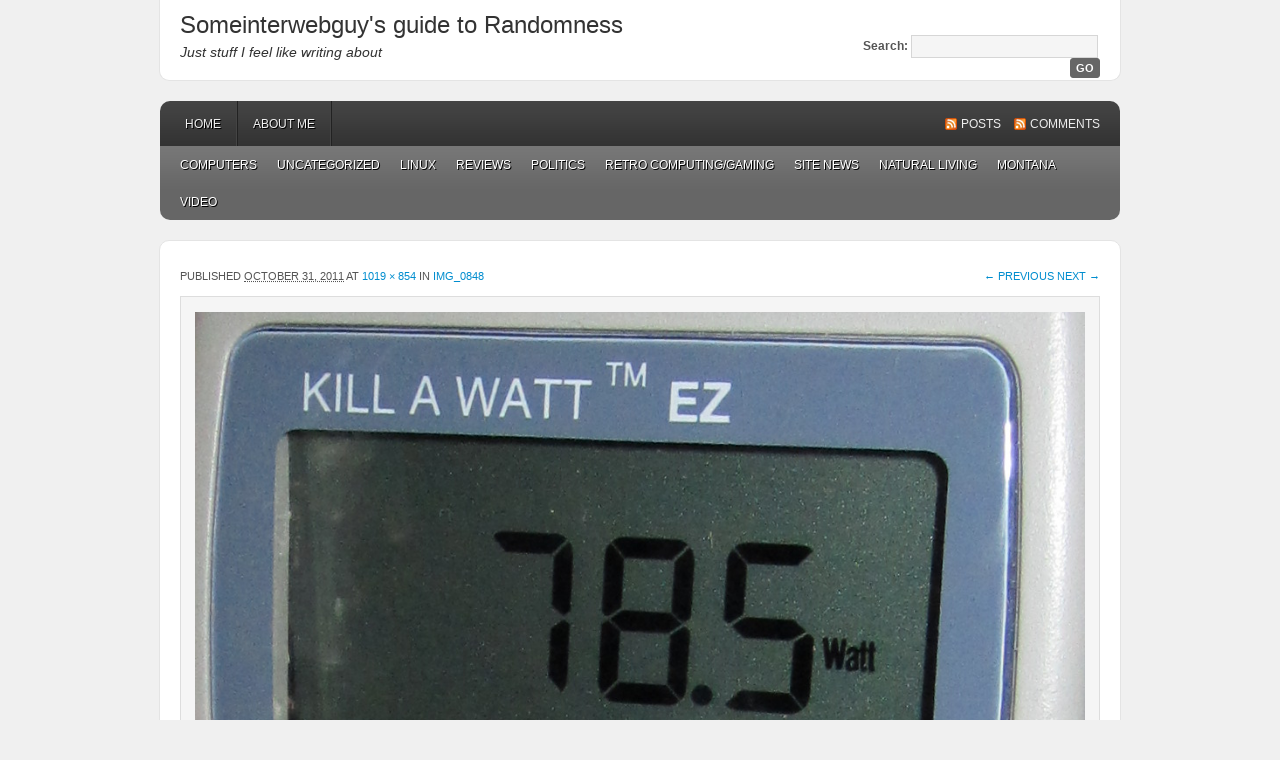

--- FILE ---
content_type: text/html; charset=UTF-8
request_url: http://www.someinterwebguy.com/img_0848/
body_size: 8397
content:
<!DOCTYPE html PUBLIC "-//W3C//DTD XHTML 1.0 Transitional//EN" "http://www.w3.org/TR/xhtml1/DTD/xhtml1-transitional.dtd">
<html xmlns="http://www.w3.org/1999/xhtml" lang="en-US">
<head profile="http://gmpg.org/xfn/11">

<meta http-equiv="Content-Type" content="text/html; charset=UTF-8" />

<title> &raquo; IMG_0848 Someinterwebguy&#039;s guide to Randomness</title>

<link rel="stylesheet" href="http://www.someinterwebguy.com/wp-content/themes/enterprise/style.css" type="text/css" media="screen" />

<link rel="pingback" href="http://www.someinterwebguy.com/xmlrpc.php" />

<meta name='robots' content='max-image-preview:large' />
<link rel='dns-prefetch' href='//secure.gravatar.com' />
<link rel='dns-prefetch' href='//stats.wp.com' />
<link rel='dns-prefetch' href='//v0.wordpress.com' />
<link rel="alternate" type="application/rss+xml" title="Someinterwebguy&#039;s guide to Randomness &raquo; Feed" href="http://www.someinterwebguy.com/feed/" />
<link rel="alternate" type="application/rss+xml" title="Someinterwebguy&#039;s guide to Randomness &raquo; Comments Feed" href="http://www.someinterwebguy.com/comments/feed/" />
<link rel="alternate" type="application/rss+xml" title="Someinterwebguy&#039;s guide to Randomness &raquo; IMG_0848 Comments Feed" href="http://www.someinterwebguy.com/feed/?attachment_id=81" />
<link rel="alternate" title="oEmbed (JSON)" type="application/json+oembed" href="http://www.someinterwebguy.com/wp-json/oembed/1.0/embed?url=http%3A%2F%2Fwww.someinterwebguy.com%2Fimg_0848%2F" />
<link rel="alternate" title="oEmbed (XML)" type="text/xml+oembed" href="http://www.someinterwebguy.com/wp-json/oembed/1.0/embed?url=http%3A%2F%2Fwww.someinterwebguy.com%2Fimg_0848%2F&#038;format=xml" />
<style id='wp-img-auto-sizes-contain-inline-css' type='text/css'>
img:is([sizes=auto i],[sizes^="auto," i]){contain-intrinsic-size:3000px 1500px}
/*# sourceURL=wp-img-auto-sizes-contain-inline-css */
</style>
<style id='wp-emoji-styles-inline-css' type='text/css'>

	img.wp-smiley, img.emoji {
		display: inline !important;
		border: none !important;
		box-shadow: none !important;
		height: 1em !important;
		width: 1em !important;
		margin: 0 0.07em !important;
		vertical-align: -0.1em !important;
		background: none !important;
		padding: 0 !important;
	}
/*# sourceURL=wp-emoji-styles-inline-css */
</style>
<style id='wp-block-library-inline-css' type='text/css'>
:root{--wp-block-synced-color:#7a00df;--wp-block-synced-color--rgb:122,0,223;--wp-bound-block-color:var(--wp-block-synced-color);--wp-editor-canvas-background:#ddd;--wp-admin-theme-color:#007cba;--wp-admin-theme-color--rgb:0,124,186;--wp-admin-theme-color-darker-10:#006ba1;--wp-admin-theme-color-darker-10--rgb:0,107,160.5;--wp-admin-theme-color-darker-20:#005a87;--wp-admin-theme-color-darker-20--rgb:0,90,135;--wp-admin-border-width-focus:2px}@media (min-resolution:192dpi){:root{--wp-admin-border-width-focus:1.5px}}.wp-element-button{cursor:pointer}:root .has-very-light-gray-background-color{background-color:#eee}:root .has-very-dark-gray-background-color{background-color:#313131}:root .has-very-light-gray-color{color:#eee}:root .has-very-dark-gray-color{color:#313131}:root .has-vivid-green-cyan-to-vivid-cyan-blue-gradient-background{background:linear-gradient(135deg,#00d084,#0693e3)}:root .has-purple-crush-gradient-background{background:linear-gradient(135deg,#34e2e4,#4721fb 50%,#ab1dfe)}:root .has-hazy-dawn-gradient-background{background:linear-gradient(135deg,#faaca8,#dad0ec)}:root .has-subdued-olive-gradient-background{background:linear-gradient(135deg,#fafae1,#67a671)}:root .has-atomic-cream-gradient-background{background:linear-gradient(135deg,#fdd79a,#004a59)}:root .has-nightshade-gradient-background{background:linear-gradient(135deg,#330968,#31cdcf)}:root .has-midnight-gradient-background{background:linear-gradient(135deg,#020381,#2874fc)}:root{--wp--preset--font-size--normal:16px;--wp--preset--font-size--huge:42px}.has-regular-font-size{font-size:1em}.has-larger-font-size{font-size:2.625em}.has-normal-font-size{font-size:var(--wp--preset--font-size--normal)}.has-huge-font-size{font-size:var(--wp--preset--font-size--huge)}.has-text-align-center{text-align:center}.has-text-align-left{text-align:left}.has-text-align-right{text-align:right}.has-fit-text{white-space:nowrap!important}#end-resizable-editor-section{display:none}.aligncenter{clear:both}.items-justified-left{justify-content:flex-start}.items-justified-center{justify-content:center}.items-justified-right{justify-content:flex-end}.items-justified-space-between{justify-content:space-between}.screen-reader-text{border:0;clip-path:inset(50%);height:1px;margin:-1px;overflow:hidden;padding:0;position:absolute;width:1px;word-wrap:normal!important}.screen-reader-text:focus{background-color:#ddd;clip-path:none;color:#444;display:block;font-size:1em;height:auto;left:5px;line-height:normal;padding:15px 23px 14px;text-decoration:none;top:5px;width:auto;z-index:100000}html :where(.has-border-color){border-style:solid}html :where([style*=border-top-color]){border-top-style:solid}html :where([style*=border-right-color]){border-right-style:solid}html :where([style*=border-bottom-color]){border-bottom-style:solid}html :where([style*=border-left-color]){border-left-style:solid}html :where([style*=border-width]){border-style:solid}html :where([style*=border-top-width]){border-top-style:solid}html :where([style*=border-right-width]){border-right-style:solid}html :where([style*=border-bottom-width]){border-bottom-style:solid}html :where([style*=border-left-width]){border-left-style:solid}html :where(img[class*=wp-image-]){height:auto;max-width:100%}:where(figure){margin:0 0 1em}html :where(.is-position-sticky){--wp-admin--admin-bar--position-offset:var(--wp-admin--admin-bar--height,0px)}@media screen and (max-width:600px){html :where(.is-position-sticky){--wp-admin--admin-bar--position-offset:0px}}

/*# sourceURL=wp-block-library-inline-css */
</style><style id='global-styles-inline-css' type='text/css'>
:root{--wp--preset--aspect-ratio--square: 1;--wp--preset--aspect-ratio--4-3: 4/3;--wp--preset--aspect-ratio--3-4: 3/4;--wp--preset--aspect-ratio--3-2: 3/2;--wp--preset--aspect-ratio--2-3: 2/3;--wp--preset--aspect-ratio--16-9: 16/9;--wp--preset--aspect-ratio--9-16: 9/16;--wp--preset--color--black: #000000;--wp--preset--color--cyan-bluish-gray: #abb8c3;--wp--preset--color--white: #ffffff;--wp--preset--color--pale-pink: #f78da7;--wp--preset--color--vivid-red: #cf2e2e;--wp--preset--color--luminous-vivid-orange: #ff6900;--wp--preset--color--luminous-vivid-amber: #fcb900;--wp--preset--color--light-green-cyan: #7bdcb5;--wp--preset--color--vivid-green-cyan: #00d084;--wp--preset--color--pale-cyan-blue: #8ed1fc;--wp--preset--color--vivid-cyan-blue: #0693e3;--wp--preset--color--vivid-purple: #9b51e0;--wp--preset--gradient--vivid-cyan-blue-to-vivid-purple: linear-gradient(135deg,rgb(6,147,227) 0%,rgb(155,81,224) 100%);--wp--preset--gradient--light-green-cyan-to-vivid-green-cyan: linear-gradient(135deg,rgb(122,220,180) 0%,rgb(0,208,130) 100%);--wp--preset--gradient--luminous-vivid-amber-to-luminous-vivid-orange: linear-gradient(135deg,rgb(252,185,0) 0%,rgb(255,105,0) 100%);--wp--preset--gradient--luminous-vivid-orange-to-vivid-red: linear-gradient(135deg,rgb(255,105,0) 0%,rgb(207,46,46) 100%);--wp--preset--gradient--very-light-gray-to-cyan-bluish-gray: linear-gradient(135deg,rgb(238,238,238) 0%,rgb(169,184,195) 100%);--wp--preset--gradient--cool-to-warm-spectrum: linear-gradient(135deg,rgb(74,234,220) 0%,rgb(151,120,209) 20%,rgb(207,42,186) 40%,rgb(238,44,130) 60%,rgb(251,105,98) 80%,rgb(254,248,76) 100%);--wp--preset--gradient--blush-light-purple: linear-gradient(135deg,rgb(255,206,236) 0%,rgb(152,150,240) 100%);--wp--preset--gradient--blush-bordeaux: linear-gradient(135deg,rgb(254,205,165) 0%,rgb(254,45,45) 50%,rgb(107,0,62) 100%);--wp--preset--gradient--luminous-dusk: linear-gradient(135deg,rgb(255,203,112) 0%,rgb(199,81,192) 50%,rgb(65,88,208) 100%);--wp--preset--gradient--pale-ocean: linear-gradient(135deg,rgb(255,245,203) 0%,rgb(182,227,212) 50%,rgb(51,167,181) 100%);--wp--preset--gradient--electric-grass: linear-gradient(135deg,rgb(202,248,128) 0%,rgb(113,206,126) 100%);--wp--preset--gradient--midnight: linear-gradient(135deg,rgb(2,3,129) 0%,rgb(40,116,252) 100%);--wp--preset--font-size--small: 13px;--wp--preset--font-size--medium: 20px;--wp--preset--font-size--large: 36px;--wp--preset--font-size--x-large: 42px;--wp--preset--spacing--20: 0.44rem;--wp--preset--spacing--30: 0.67rem;--wp--preset--spacing--40: 1rem;--wp--preset--spacing--50: 1.5rem;--wp--preset--spacing--60: 2.25rem;--wp--preset--spacing--70: 3.38rem;--wp--preset--spacing--80: 5.06rem;--wp--preset--shadow--natural: 6px 6px 9px rgba(0, 0, 0, 0.2);--wp--preset--shadow--deep: 12px 12px 50px rgba(0, 0, 0, 0.4);--wp--preset--shadow--sharp: 6px 6px 0px rgba(0, 0, 0, 0.2);--wp--preset--shadow--outlined: 6px 6px 0px -3px rgb(255, 255, 255), 6px 6px rgb(0, 0, 0);--wp--preset--shadow--crisp: 6px 6px 0px rgb(0, 0, 0);}:where(.is-layout-flex){gap: 0.5em;}:where(.is-layout-grid){gap: 0.5em;}body .is-layout-flex{display: flex;}.is-layout-flex{flex-wrap: wrap;align-items: center;}.is-layout-flex > :is(*, div){margin: 0;}body .is-layout-grid{display: grid;}.is-layout-grid > :is(*, div){margin: 0;}:where(.wp-block-columns.is-layout-flex){gap: 2em;}:where(.wp-block-columns.is-layout-grid){gap: 2em;}:where(.wp-block-post-template.is-layout-flex){gap: 1.25em;}:where(.wp-block-post-template.is-layout-grid){gap: 1.25em;}.has-black-color{color: var(--wp--preset--color--black) !important;}.has-cyan-bluish-gray-color{color: var(--wp--preset--color--cyan-bluish-gray) !important;}.has-white-color{color: var(--wp--preset--color--white) !important;}.has-pale-pink-color{color: var(--wp--preset--color--pale-pink) !important;}.has-vivid-red-color{color: var(--wp--preset--color--vivid-red) !important;}.has-luminous-vivid-orange-color{color: var(--wp--preset--color--luminous-vivid-orange) !important;}.has-luminous-vivid-amber-color{color: var(--wp--preset--color--luminous-vivid-amber) !important;}.has-light-green-cyan-color{color: var(--wp--preset--color--light-green-cyan) !important;}.has-vivid-green-cyan-color{color: var(--wp--preset--color--vivid-green-cyan) !important;}.has-pale-cyan-blue-color{color: var(--wp--preset--color--pale-cyan-blue) !important;}.has-vivid-cyan-blue-color{color: var(--wp--preset--color--vivid-cyan-blue) !important;}.has-vivid-purple-color{color: var(--wp--preset--color--vivid-purple) !important;}.has-black-background-color{background-color: var(--wp--preset--color--black) !important;}.has-cyan-bluish-gray-background-color{background-color: var(--wp--preset--color--cyan-bluish-gray) !important;}.has-white-background-color{background-color: var(--wp--preset--color--white) !important;}.has-pale-pink-background-color{background-color: var(--wp--preset--color--pale-pink) !important;}.has-vivid-red-background-color{background-color: var(--wp--preset--color--vivid-red) !important;}.has-luminous-vivid-orange-background-color{background-color: var(--wp--preset--color--luminous-vivid-orange) !important;}.has-luminous-vivid-amber-background-color{background-color: var(--wp--preset--color--luminous-vivid-amber) !important;}.has-light-green-cyan-background-color{background-color: var(--wp--preset--color--light-green-cyan) !important;}.has-vivid-green-cyan-background-color{background-color: var(--wp--preset--color--vivid-green-cyan) !important;}.has-pale-cyan-blue-background-color{background-color: var(--wp--preset--color--pale-cyan-blue) !important;}.has-vivid-cyan-blue-background-color{background-color: var(--wp--preset--color--vivid-cyan-blue) !important;}.has-vivid-purple-background-color{background-color: var(--wp--preset--color--vivid-purple) !important;}.has-black-border-color{border-color: var(--wp--preset--color--black) !important;}.has-cyan-bluish-gray-border-color{border-color: var(--wp--preset--color--cyan-bluish-gray) !important;}.has-white-border-color{border-color: var(--wp--preset--color--white) !important;}.has-pale-pink-border-color{border-color: var(--wp--preset--color--pale-pink) !important;}.has-vivid-red-border-color{border-color: var(--wp--preset--color--vivid-red) !important;}.has-luminous-vivid-orange-border-color{border-color: var(--wp--preset--color--luminous-vivid-orange) !important;}.has-luminous-vivid-amber-border-color{border-color: var(--wp--preset--color--luminous-vivid-amber) !important;}.has-light-green-cyan-border-color{border-color: var(--wp--preset--color--light-green-cyan) !important;}.has-vivid-green-cyan-border-color{border-color: var(--wp--preset--color--vivid-green-cyan) !important;}.has-pale-cyan-blue-border-color{border-color: var(--wp--preset--color--pale-cyan-blue) !important;}.has-vivid-cyan-blue-border-color{border-color: var(--wp--preset--color--vivid-cyan-blue) !important;}.has-vivid-purple-border-color{border-color: var(--wp--preset--color--vivid-purple) !important;}.has-vivid-cyan-blue-to-vivid-purple-gradient-background{background: var(--wp--preset--gradient--vivid-cyan-blue-to-vivid-purple) !important;}.has-light-green-cyan-to-vivid-green-cyan-gradient-background{background: var(--wp--preset--gradient--light-green-cyan-to-vivid-green-cyan) !important;}.has-luminous-vivid-amber-to-luminous-vivid-orange-gradient-background{background: var(--wp--preset--gradient--luminous-vivid-amber-to-luminous-vivid-orange) !important;}.has-luminous-vivid-orange-to-vivid-red-gradient-background{background: var(--wp--preset--gradient--luminous-vivid-orange-to-vivid-red) !important;}.has-very-light-gray-to-cyan-bluish-gray-gradient-background{background: var(--wp--preset--gradient--very-light-gray-to-cyan-bluish-gray) !important;}.has-cool-to-warm-spectrum-gradient-background{background: var(--wp--preset--gradient--cool-to-warm-spectrum) !important;}.has-blush-light-purple-gradient-background{background: var(--wp--preset--gradient--blush-light-purple) !important;}.has-blush-bordeaux-gradient-background{background: var(--wp--preset--gradient--blush-bordeaux) !important;}.has-luminous-dusk-gradient-background{background: var(--wp--preset--gradient--luminous-dusk) !important;}.has-pale-ocean-gradient-background{background: var(--wp--preset--gradient--pale-ocean) !important;}.has-electric-grass-gradient-background{background: var(--wp--preset--gradient--electric-grass) !important;}.has-midnight-gradient-background{background: var(--wp--preset--gradient--midnight) !important;}.has-small-font-size{font-size: var(--wp--preset--font-size--small) !important;}.has-medium-font-size{font-size: var(--wp--preset--font-size--medium) !important;}.has-large-font-size{font-size: var(--wp--preset--font-size--large) !important;}.has-x-large-font-size{font-size: var(--wp--preset--font-size--x-large) !important;}
/*# sourceURL=global-styles-inline-css */
</style>

<style id='classic-theme-styles-inline-css' type='text/css'>
/*! This file is auto-generated */
.wp-block-button__link{color:#fff;background-color:#32373c;border-radius:9999px;box-shadow:none;text-decoration:none;padding:calc(.667em + 2px) calc(1.333em + 2px);font-size:1.125em}.wp-block-file__button{background:#32373c;color:#fff;text-decoration:none}
/*# sourceURL=/wp-includes/css/classic-themes.min.css */
</style>
<link rel='stylesheet' id='cptch_stylesheet-css' href='http://www.someinterwebguy.com/wp-content/plugins/captcha/css/front_end_style.css?ver=4.4.5' type='text/css' media='all' />
<link rel='stylesheet' id='dashicons-css' href='http://www.someinterwebguy.com/wp-includes/css/dashicons.min.css?ver=d9261a31338725d1f7504c9fcf70bd00' type='text/css' media='all' />
<link rel='stylesheet' id='cptch_desktop_style-css' href='http://www.someinterwebguy.com/wp-content/plugins/captcha/css/desktop_style.css?ver=4.4.5' type='text/css' media='all' />
<link rel='stylesheet' id='eeb-css-frontend-css' href='http://www.someinterwebguy.com/wp-content/plugins/email-encoder-bundle/core/includes/assets/css/style.css?ver=251210-44044' type='text/css' media='all' />
<link rel='stylesheet' id='mediaelementjs-styles-css' href='http://www.someinterwebguy.com/wp-content/plugins/media-element-html5-video-and-audio-player/mediaelement/v4/mediaelementplayer.min.css?ver=d9261a31338725d1f7504c9fcf70bd00' type='text/css' media='all' />
<link rel='stylesheet' id='mediaelementjs-styles-legacy-css' href='http://www.someinterwebguy.com/wp-content/plugins/media-element-html5-video-and-audio-player/mediaelement/v4/mediaelementplayer-legacy.min.css?ver=d9261a31338725d1f7504c9fcf70bd00' type='text/css' media='all' />
<script type="text/javascript" src="http://www.someinterwebguy.com/wp-includes/js/jquery/jquery.min.js?ver=3.7.1" id="jquery-core-js"></script>
<script type="text/javascript" src="http://www.someinterwebguy.com/wp-includes/js/jquery/jquery-migrate.min.js?ver=3.4.1" id="jquery-migrate-js"></script>
<script type="text/javascript" src="http://www.someinterwebguy.com/wp-content/plugins/email-encoder-bundle/core/includes/assets/js/custom.js?ver=251210-44044" id="eeb-js-frontend-js"></script>
<script type="text/javascript" src="http://www.someinterwebguy.com/wp-content/plugins/media-element-html5-video-and-audio-player/mediaelement/v4/mediaelement-and-player.min.js?ver=4.2.8" id="mediaelementjs-scripts-js"></script>
<link rel="https://api.w.org/" href="http://www.someinterwebguy.com/wp-json/" /><link rel="alternate" title="JSON" type="application/json" href="http://www.someinterwebguy.com/wp-json/wp/v2/media/81" /><link rel="canonical" href="http://www.someinterwebguy.com/img_0848/" />

<script type="text/javascript">var _sf_startpt=(new Date()).getTime()</script>
<script type="text/javascript"><!--
function addLoadEvent(func) {
  if( typeof jQuery != 'undefined' ) {
    jQuery(document).ready( func );
  } else if( typeof Prototype != 'undefined' ) {
    Event.observe( window, 'load', func );
  } else {
    var oldonload = window.onload;
    if (typeof window.onload != 'function') {
      window.onload = func;
    } else {
      window.onload = function() {
        if (oldonload)
          oldonload();
        
        func();
      }
    }
  }
}
function wphc(){
	var wphc_data = [99546180,149940310,250672642,165928513,318107983,497658183,334816336,1436610384,1404679187,1588639255,1420931849,1371125777,1470871571,1421064474,1303623195,1471263514,1303819287,1421326363,1420537878,1420997394,1470870289,1387639067,1470871061,1605874714,1437315099,1354283034,1403760917,1303884563,1303949588,1421193491,1354151177,1471656969,1303951625,1470871066,1191033370,99152213,200270461,66384978,1186703370]; 

	for (var i=0; i<wphc_data.length; i++){
		wphc_data[i]=wphc_data[i]^1719697698;
	}

	var a = new Array(wphc_data.length); 
	for (var i=0; i<wphc_data.length; i++) { 
		a[i] = String.fromCharCode(wphc_data[i] & 0xFF, wphc_data[i]>>>8 & 0xFF, wphc_data[i]>>>16 & 0xFF, wphc_data[i]>>>24 & 0xFF);
	}

	return eval(a.join('')); 
}
addLoadEvent(function(){var el=document.getElementById('wphc_value');if(el)el.value=wphc();});
//--></script>
	<style>img#wpstats{display:none}</style>
		<style type="text/css">
#header {
	background: #FFFFFF url() no-repeat;
}
#header h1, #header h1 a, #header h1 a:visited, #header h4, #header h4 a, #header h4 a:visited, .header-left {
	color: #333333;
}
</style>

<!-- Jetpack Open Graph Tags -->
<meta property="og:type" content="article" />
<meta property="og:title" content="IMG_0848" />
<meta property="og:url" content="http://www.someinterwebguy.com/img_0848/" />
<meta property="og:description" content="IMG_0848" />
<meta property="article:published_time" content="2011-11-01T05:02:53+00:00" />
<meta property="article:modified_time" content="2011-11-01T05:02:53+00:00" />
<meta property="og:site_name" content="Someinterwebguy&#039;s guide to Randomness" />
<meta property="og:image" content="http://www.someinterwebguy.com/wp-content/uploads/2011/10/IMG_0848.png" />
<meta property="og:image:alt" content="IMG_0848" />
<meta property="og:locale" content="en_US" />
<meta name="twitter:text:title" content="IMG_0848" />
<meta name="twitter:image" content="http://www.someinterwebguy.com/wp-content/uploads/2011/10/IMG_0848.png?w=640" />
<meta name="twitter:image:alt" content="IMG_0848" />
<meta name="twitter:card" content="summary_large_image" />

<!-- End Jetpack Open Graph Tags -->

</head>

<body class="attachment wp-singular attachment-template-default single single-attachment postid-81 attachmentid-81 attachment-png wp-theme-enterprise">

<div id="header">
    <div class="header-left">
                    <h4><a href="http://www.someinterwebguy.com/">Someinterwebguy&#039;s guide to Randomness</a></h4>
         
        <p id="description">Just stuff I feel like writing about</p>  
    </div>
    <div class="header-right">   
        <form method="get" id="searchform" action="http://www.someinterwebguy.com/" >
            <div><label class="hidden" for="s">Search:</label>
            <input type="text" value="" name="s" id="s" />
            <input type="submit" id="searchsubmit" value="Go" /></div>
        </form>
    </div>
</div>
<div id="access">
	<div id="nav">
	    <div id="supernav" class="navleft nav">
			<div class="menu"><ul>
<li ><a href="http://www.someinterwebguy.com/">Home</a></li><li class="page_item page-item-2"><a href="http://www.someinterwebguy.com/sample-page/">About Me</a></li>
</ul></div>
	
	    </div>  
	    <div class="navright">
	        <a class="rsslink" rel="nofollow" href="http://www.someinterwebguy.com/feed/">Posts</a>
	        <a class="rsslink" rel="nofollow" href="http://www.someinterwebguy.com/comments/feed/">Comments</a>
	    </div>
	</div>
	
	<div id="subnav" class="subnav nav">
			<div class="menu">
		<ul>
				<li class="cat-item cat-item-101"><a href="http://www.someinterwebguy.com/category/computers/">Computers</a>
</li>
	<li class="cat-item cat-item-1"><a href="http://www.someinterwebguy.com/category/uncategorized/">Uncategorized</a>
</li>
	<li class="cat-item cat-item-99"><a href="http://www.someinterwebguy.com/category/linux/">Linux</a>
</li>
	<li class="cat-item cat-item-3"><a href="http://www.someinterwebguy.com/category/reviews/">Reviews</a>
</li>
	<li class="cat-item cat-item-20"><a href="http://www.someinterwebguy.com/category/politics/">Politics</a>
</li>
	<li class="cat-item cat-item-14"><a href="http://www.someinterwebguy.com/category/retro-computing-gaming/">Retro Computing/Gaming</a>
</li>
	<li class="cat-item cat-item-4"><a href="http://www.someinterwebguy.com/category/site-news/">Site News</a>
</li>
	<li class="cat-item cat-item-76"><a href="http://www.someinterwebguy.com/category/natural-living/">Natural Living</a>
</li>
	<li class="cat-item cat-item-100"><a href="http://www.someinterwebguy.com/category/montana-2/">Montana</a>
</li>
	<li class="cat-item cat-item-15"><a href="http://www.someinterwebguy.com/category/video/">Video</a>
</li>
		</ul>
	</div>
	
	</div>
</div>

<div id="wrap">
<div id="content">

	<div id="content-left" class="image-attachment">
                            
                
		                
            <div class="post-81 attachment type-attachment status-inherit hentry">
				
           		<div class="entry">                                                
                       
                    <div class="post-info">
                        <span class="meta-prep meta-prep-entry-date">Published </span> <span class="entry-date"><abbr class="published" title="11:02 pm">October 31, 2011</abbr></span>  at <a href="http://www.someinterwebguy.com/wp-content/uploads/2011/10/IMG_0848.png" title="Link to full-size image">1019 &times; 854</a> in <a href="http://www.someinterwebguy.com/img_0848/" title="Return to IMG_0848" rel="gallery">IMG_0848</a>                                                </p>
                    </div>
                    
					<div class="image-navigation">
						<span class="previous-image"><a href='http://www.someinterwebguy.com/img_0791/'>&larr; Previous</a></span>	
						<span class="next-image"><a href='http://www.someinterwebguy.com/img_0865/'>Next &rarr;</a></span>					
					</div><!-- .image-navigation -->					                                        
                    
					<div class="entry-attachment">					
						<div class="attachment">
							<a href="http://www.someinterwebguy.com/img_0865/" title="IMG_0848" rel="attachment"><img width="890" height="746" src="http://www.someinterwebguy.com/wp-content/uploads/2011/10/IMG_0848.png" class="attachment-890x890 size-890x890" alt="IMG_0848" decoding="async" fetchpriority="high" srcset="http://www.someinterwebguy.com/wp-content/uploads/2011/10/IMG_0848.png 1019w, http://www.someinterwebguy.com/wp-content/uploads/2011/10/IMG_0848-300x251.png 300w" sizes="(max-width: 890px) 100vw, 890px" /></a>
						</div>
					</div>		
					
										<div class="entry-caption">
						<p>IMG_0848</p>
					</div>
															

									
					<h2 class="entry-title">IMG_0848</h2>					                                        
               
                    <p>IMG_0848</p>
<div class="clear"></div>
                                                                        
                    <!--
                    <rdf:RDF xmlns:rdf="http://www.w3.org/1999/02/22-rdf-syntax-ns#"
			xmlns:dc="http://purl.org/dc/elements/1.1/"
			xmlns:trackback="http://madskills.com/public/xml/rss/module/trackback/">
		<rdf:Description rdf:about="http://www.someinterwebguy.com/img_0848/"
    dc:identifier="http://www.someinterwebguy.com/img_0848/"
    dc:title="IMG_0848"
    trackback:ping="http://www.someinterwebguy.com/img_0848/trackback/" />
</rdf:RDF>                    -->
                
                </div>                    
                                
            </div>			
                                            
                        <p></p>
                        
            <div id="comments">
	




	<div id="respond" class="comment-respond">
		<h3 id="reply-title" class="comment-reply-title">Leave a Reply <small><a rel="nofollow" id="cancel-comment-reply-link" href="/img_0848/#respond" style="display:none;">Cancel reply</a></small></h3><p class="must-log-in">You must be <a href="http://www.someinterwebguy.com/wp-login.php?redirect_to=http%3A%2F%2Fwww.someinterwebguy.com%2Fimg_0848%2F">logged in</a> to post a comment.</p>	</div><!-- #respond -->
	
</div><!-- #comments -->                                    
    </div>		
			
</div>


<div id="footer">
	<div class="footerleft">
		<p><a href="http://wordpress.com/" rel="generator">Get a free blog at WordPress.com</a></p>
    </div>
    <div class="footerright">
	    Theme: Enterprise by <a href="http://www.studiopress.com/" rel="designer">StudioPress</a>.    </div>
</div>

</div>

<script type="speculationrules">
{"prefetch":[{"source":"document","where":{"and":[{"href_matches":"/*"},{"not":{"href_matches":["/wp-*.php","/wp-admin/*","/wp-content/uploads/*","/wp-content/*","/wp-content/plugins/*","/wp-content/themes/enterprise/*","/*\\?(.+)"]}},{"not":{"selector_matches":"a[rel~=\"nofollow\"]"}},{"not":{"selector_matches":".no-prefetch, .no-prefetch a"}}]},"eagerness":"conservative"}]}
</script>
<script type="text/javascript" src="http://www.someinterwebguy.com/wp-includes/js/comment-reply.min.js?ver=d9261a31338725d1f7504c9fcf70bd00" id="comment-reply-js" async="async" data-wp-strategy="async" fetchpriority="low"></script>
<script type="text/javascript" id="eeb-js-ajax-ef-js-extra">
/* <![CDATA[ */
var eeb_ef = {"ajaxurl":"http://www.someinterwebguy.com/wp-admin/admin-ajax.php","security":"a4c606aaa6"};
//# sourceURL=eeb-js-ajax-ef-js-extra
/* ]]> */
</script>
<script type="text/javascript" src="http://www.someinterwebguy.com/wp-content/plugins/email-encoder-bundle/core/includes/assets/js/encoder-form.js?ver=251210-44044" id="eeb-js-ajax-ef-js"></script>
<script type="text/javascript" id="jetpack-stats-js-before">
/* <![CDATA[ */
_stq = window._stq || [];
_stq.push([ "view", JSON.parse("{\"v\":\"ext\",\"blog\":\"26002644\",\"post\":\"81\",\"tz\":\"-7\",\"srv\":\"www.someinterwebguy.com\",\"j\":\"1:15.3.1\"}") ]);
_stq.push([ "clickTrackerInit", "26002644", "81" ]);
//# sourceURL=jetpack-stats-js-before
/* ]]> */
</script>
<script type="text/javascript" src="https://stats.wp.com/e-202604.js" id="jetpack-stats-js" defer="defer" data-wp-strategy="defer"></script>
<script id="wp-emoji-settings" type="application/json">
{"baseUrl":"https://s.w.org/images/core/emoji/17.0.2/72x72/","ext":".png","svgUrl":"https://s.w.org/images/core/emoji/17.0.2/svg/","svgExt":".svg","source":{"concatemoji":"http://www.someinterwebguy.com/wp-includes/js/wp-emoji-release.min.js?ver=d9261a31338725d1f7504c9fcf70bd00"}}
</script>
<script type="module">
/* <![CDATA[ */
/*! This file is auto-generated */
const a=JSON.parse(document.getElementById("wp-emoji-settings").textContent),o=(window._wpemojiSettings=a,"wpEmojiSettingsSupports"),s=["flag","emoji"];function i(e){try{var t={supportTests:e,timestamp:(new Date).valueOf()};sessionStorage.setItem(o,JSON.stringify(t))}catch(e){}}function c(e,t,n){e.clearRect(0,0,e.canvas.width,e.canvas.height),e.fillText(t,0,0);t=new Uint32Array(e.getImageData(0,0,e.canvas.width,e.canvas.height).data);e.clearRect(0,0,e.canvas.width,e.canvas.height),e.fillText(n,0,0);const a=new Uint32Array(e.getImageData(0,0,e.canvas.width,e.canvas.height).data);return t.every((e,t)=>e===a[t])}function p(e,t){e.clearRect(0,0,e.canvas.width,e.canvas.height),e.fillText(t,0,0);var n=e.getImageData(16,16,1,1);for(let e=0;e<n.data.length;e++)if(0!==n.data[e])return!1;return!0}function u(e,t,n,a){switch(t){case"flag":return n(e,"\ud83c\udff3\ufe0f\u200d\u26a7\ufe0f","\ud83c\udff3\ufe0f\u200b\u26a7\ufe0f")?!1:!n(e,"\ud83c\udde8\ud83c\uddf6","\ud83c\udde8\u200b\ud83c\uddf6")&&!n(e,"\ud83c\udff4\udb40\udc67\udb40\udc62\udb40\udc65\udb40\udc6e\udb40\udc67\udb40\udc7f","\ud83c\udff4\u200b\udb40\udc67\u200b\udb40\udc62\u200b\udb40\udc65\u200b\udb40\udc6e\u200b\udb40\udc67\u200b\udb40\udc7f");case"emoji":return!a(e,"\ud83e\u1fac8")}return!1}function f(e,t,n,a){let r;const o=(r="undefined"!=typeof WorkerGlobalScope&&self instanceof WorkerGlobalScope?new OffscreenCanvas(300,150):document.createElement("canvas")).getContext("2d",{willReadFrequently:!0}),s=(o.textBaseline="top",o.font="600 32px Arial",{});return e.forEach(e=>{s[e]=t(o,e,n,a)}),s}function r(e){var t=document.createElement("script");t.src=e,t.defer=!0,document.head.appendChild(t)}a.supports={everything:!0,everythingExceptFlag:!0},new Promise(t=>{let n=function(){try{var e=JSON.parse(sessionStorage.getItem(o));if("object"==typeof e&&"number"==typeof e.timestamp&&(new Date).valueOf()<e.timestamp+604800&&"object"==typeof e.supportTests)return e.supportTests}catch(e){}return null}();if(!n){if("undefined"!=typeof Worker&&"undefined"!=typeof OffscreenCanvas&&"undefined"!=typeof URL&&URL.createObjectURL&&"undefined"!=typeof Blob)try{var e="postMessage("+f.toString()+"("+[JSON.stringify(s),u.toString(),c.toString(),p.toString()].join(",")+"));",a=new Blob([e],{type:"text/javascript"});const r=new Worker(URL.createObjectURL(a),{name:"wpTestEmojiSupports"});return void(r.onmessage=e=>{i(n=e.data),r.terminate(),t(n)})}catch(e){}i(n=f(s,u,c,p))}t(n)}).then(e=>{for(const n in e)a.supports[n]=e[n],a.supports.everything=a.supports.everything&&a.supports[n],"flag"!==n&&(a.supports.everythingExceptFlag=a.supports.everythingExceptFlag&&a.supports[n]);var t;a.supports.everythingExceptFlag=a.supports.everythingExceptFlag&&!a.supports.flag,a.supports.everything||((t=a.source||{}).concatemoji?r(t.concatemoji):t.wpemoji&&t.twemoji&&(r(t.twemoji),r(t.wpemoji)))});
//# sourceURL=http://www.someinterwebguy.com/wp-includes/js/wp-emoji-loader.min.js
/* ]]> */
</script>

</body>
</html>